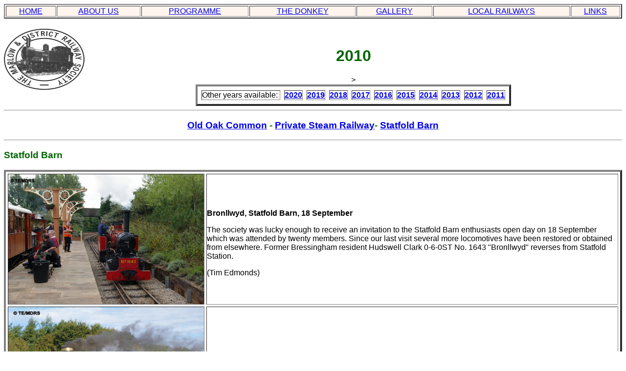

--- FILE ---
content_type: text/html
request_url: http://www.mdrs.org.uk/2010gallery.htm
body_size: 4559
content:
<!DOCTYPE HTML PUBLIC "-//W3C//DTD HTML 4.01 Transitional//EN"
   "http://www.w3.org/TR/html4/loose.dtd">

<!-- Last updated on 30 Jan 2021 -->

<HEAD>

<TITLE>
Marlow & District Railway Society Members' Gallery - 2010
</TITLE>

<META NAME="Description" CONTENT="The local railway society for Marlow, South Buckinghamshire, and surrounding district">
<META HTTP-EQUIV="Content-type" CONTENT="text/html;charset=iso-8859-1">
<META NAME="Keywords" CONTENT="railway, society, trains, steam, locomotive, loco, Old Oak Common, First Great Western, Hornpipe, Sir Vincent, Andrew Barclay>
<META NAME="Author" CONTENT="Dave Woodhead">

<LINK REL="stylesheet" TYPE="text/css" HREF="mdrs.css">

</HEAD>

<TABLE BORDER=2 WIDTH="100%">
<TR ALIGN="CENTER" BGCOLOR="SeaShell">

<TD><A HREF="index.htm" TITLE="Link to home page">HOME</A></TD>
<TD><A HREF="infomem.htm" TITLE="Link to information page">ABOUT US</A></TD>
<TD><A HREF="programme.htm" TITLE="Link to programme page">PROGRAMME</A></TD>
<TD><A HREF="donkey.htm" TITLE="Link to Donkey page">THE DONKEY</A></TD>
<TD><A HREF="gallery.htm" TITLE="Link to the Society's picture gallery">GALLERY</A></TD>
<TD><A HREF="localrailways.htm" TITLE="Link to the local railways page">LOCAL RAILWAYS</A></TD>
<TD><A HREF="links.htm" TITLE="Link to Society's Useful Links page">LINKS</A></TD>
</TR>
</TABLE>
<BODY>
<DIV ALIGN=CENTER>
<H1>
<IMG SRC="images/mdrslogosmall.gif" ALT="MDRS logo" ALIGN=LEFT>
<BR>
2010
</H1>

<P>
<TABLE BORDER="4" CELLSPACING="8" CELLPADDING="0" BORDER>
<TR>
<TD>Other years available:&nbsp;</TD>

<TD><STRONG><A HREF="2020gallery.htm" TITLE="Opens 2020 gallery">2020</A></STRONG></TD>
<TD><STRONG><A HREF="2019gallery.htm" TITLE="Opens 2019 gallery">2019</A></STRONG></TD>
<TD><STRONG><A HREF="2018gallery.htm" TITLE="Opens 2018 gallery">2018</A></STRONG></TD>
<TD><STRONG><A HREF="2017gallery.htm" TITLE="Opens 2017 gallery">2017</A></STRONG></TD>
<TD><STRONG><A HREF="2016gallery.htm" TITLE="Opens 2016 gallery">2016</A></STRONG></TD>
<TD><STRONG><A HREF="2015gallery.htm" TITLE="Opens 2015 gallery">2015</A></STRONG></TD>	
<TD><STRONG><A HREF="2014gallery.htm" TITLE="Opens 2014 gallery">2014</A></STRONG></TD>	
<TD><STRONG><A HREF="2013gallery.htm" TITLE="Opens 2013 gallery">2013</A></STRONG></TD>	
<TD><STRONG><A HREF="2012gallery.htm" TITLE="Opens 2012 gallery">2012</A></STRONG></TD>	
<TD><STRONG><A HREF="2011gallery.htm" TITLE="Opens 2011 gallery">2011</A></STRONG></TD>

<!-- <TD><STRONG><A HREF="2009gallery.htm" TITLE="Opens 2009 gallery">2009</A></STRONG></TD> -->
<!-- <TD><STRONG><A HREF="2008gallery.htm" TITLE="Opens 2008 gallery">2008</A></STRONG></TD> -->

>


</TR>
</TABLE>
</DIV>


<DIV ALIGN=CENTER>
<HR>
<A NAME="visit"></A>
<H3>
<A HREF="#oldoakcommon" TITLE="Old Oak Common">Old Oak Common</A> -
<A HREF="#privatesteamrailway" TITLE="Private Steam Railway">Private Steam Railway</A>-
<A HREF="#statfoldbarn" TITLE="Statfold Barn">Statfold Barn
</DIV>
<HR>
</H3>
<H3>
<A NAME="statfoldbarn">Statfold Barn</A>
</H3>
<TABLE BORDER="4" CELLSPACING="4" CELLPADDING="0" BORDER>
<TD><IMG
SRC="gallery/2010/TE IMGP6541 Statfold Barn 180910 'Bronllwyd' reversing from Statfold station.jpg"
ALT "Bronllwyd" WIDTH="400" HEIGHT="266">
</TD> 
<TD>
</P>
<P>
<STRONG>
Bronllwyd, Statfold Barn, 18 September
</STRONG>
</P>
<P>
The society was lucky enough to receive an invitation to the Statfold Barn enthusiasts open day on 18 September which was attended by twenty members. Since our last visit several more locomotives have been restored or obtained from elsewhere. Former Bressingham resident Hudswell Clark 0-6-0ST No. 1643 "Bronllwyd" reverses from Statfold Station.
</P>
(Tim Edmonds)
</TD>
</TR>
<TD><IMG
SRC="gallery/2010/TE IMGP6482 Statfold Barn 180910 'Saccharine' heads for the fields.jpg"
ALT "Sacchrine" WIDTH="400" HEIGHT="266">
</TD> 
<TD>
</P>
<P>
<STRONG>
Saccharine heads for the fields, Statfold Barn, 18 September
</STRONG>
</P>
<P>
Recently restored 0-2-2T "Saccharine" built in 1914 by Fowler for use in a South African Sugar Plantation was in steam and heads for the fields with a passenger train.
</P>
(Tim Edmonds)
</TD>
</TR>
<TD><IMG
SRC="gallery/2010/TE IMGP6486 Statfold Barn 180910 'Jack Lane' passing LaMeuse 0-4-0T 6 approaching Oak Tree Halt.jpg"
ALT "Jack Lane" WIDTH="400" HEIGHT="266">
</TD> 
<TD>
</P>
<P>
<STRONG>
Jack Lane passing LaMeuse 0-4-0T 6 approaching Oak Tree Halt, Statfold Barn, 18 september
</STRONG>
</P>
<P>
0-4-0ST "Jack Lane," built on site in 2005 passes LaMeuse 0-4-0T No. 6 with a freight on the approach to Oak Tree Halt.
</P>
(Tim Edmonds)
</TD>
</TR>
<TD><IMG
SRC="gallery/2010/TE IMGP6491 Statfold Barn 180910 pair of ex Shotton Steel Works Hunslet Badger 0-6-0DH approaching Oak Tree Halt.jpg"
ALT "Hunslet Diesels Double Heading" WIDTH="400" HEIGHT="266">
</TD> 
<TD>
</P>
<P>
<STRONG>
Hunslet Diesels Double Heading, Statfold Barn, 18 September
</STRONG>
</P>
<P>
As well as the several steam locomotives, a pair of ex Shotton Steel Works Hunslet Badger 0-6-0 Diesel Hydraulic locomotives were used on some of the passenger trains.
</P>
(Tim Edmonds)
</TD>
</TR>
<TD><IMG
SRC="gallery/2010/MH8133_Statfold_Barn_Max_Outside_Loco_Shed.jpg"
ALT "Max Outside Locomotive Shed" WIDTH="400" HEIGHT="300">
</TD> 
<TD>
</P>
<P>
<STRONG>
Sragi 14 "Max" Outside the Locomotive Shed, Statfold Barn, 18 September
</STRONG>
</P>
<P>
Built by Orenstein & Koppel of Berlin in 1923, Sragi 14 "Max" worked in an Indonesian Sugar Mill until the early 21st century before being acquired for preservation. She is seen just outside the locomotive shed.
</P>
(Mike Hyde)
</TD>
</TR>
<TD><IMG
SRC="gallery/2010/TE IMGP6478 Statfold Barn 180910 compressed air loco 'Sid' on mixed gauge turntable.jpg"
ALT "Sid" WIDTH="400" HEIGHT="266">
</TD> 
<TD>
</P>
<P>
<STRONG>
Compressed Air Loco "Sid" on Mixed Gauge Turntable, Statfold Barn, 18 September
</STRONG>
</P>
<P>
An oddity which was in action was this replica of a compressed air mine loco known as "Hissing Sid" seen on the mixed gauge turntable.
</P>
(Tim Edmonds)
</TD>
</TR>
<TD><IMG
SRC="gallery/2010/TE IMGP6501 Statfold Barn Land Rover.jpg"
ALT "Land Rover" WIDTH="400" HEIGHT="266">
</TD> 
<TD>
</P>
<P>
<STRONG>
Rail Mounted Land Rover, Statfold Barn, 18 September
</STRONG>
</P>
<P>
Another unusual vehicle was this rail mounted Land Rover which made several trips behind the normal trains.
</P>
(Tim Edmonds)
</TD>
</TR>
<TD><IMG
SRC="gallery/2010/MT020_Statfold_Barn_1966_and_Max.jpg"
ALT "1966 and Max" WIDTH="400" HEIGHT="300">
</TD> 
<TD>
</P>
<P>
<STRONG>
1966 and Max Double Heading, Statfold Barn, 18 September
</STRONG>
</P>
<P>
A Visiting engine was this recently restored Polish LAS type 0-6-0T No. 1966 which is seen approaching the balloon loop double heading with Max.
</A>
</P>
(Murray Tremellen)
</TD>
</TR>
<TD><IMG
SRC="gallery/2010/MH8155_Statfold_Barn_Traction_Engine.jpg"
ALT "Traction Engine" WIDTH="400" HEIGHT="300">
</TD> 
<TD>
</P>
<P>
<STRONG>
Traction Engine, Statfold Barn, 18 September
</STRONG>
</P>
<P>
As well as the action on the railway, several traction engines were on display in an adjacent field. Marshall General Purpose Engine No. 84679 "Mary," built in 1929, is seen next to the Hunslet Engine Company's workshops.
</P>
(Mike Hyde)
</TD>
</TR>
<TD><IMG
SRC="gallery/2010/TE IMGP6514 Statfold Barn 180910 'Pakis Baru 5' at balloon loop with derailed wagon.jpg"
ALT "Pakis Baru 5 at balloon loop with derailed wagon" WIDTH="400" HEIGHT="266">
</TD> 
<TD>
</P>
<P>
<STRONG>
Pakis Baru 5 at balloon loop with derailed wagon, Statfold Barn, 18 September
</STRONG>
</P>
<P>
As was the case on our previous visit, the day was not without mishaps, 0-4-4-0T "Pakis Baru No. 5" is seen on the balloon loop at the far end of the railway with a oil seed hopper wagon derailed. For pictures of more locomotives based at Statfold Barn please see our <A HREF="2008gallery.htm" TITLE="link to 2008 gallery"</A> 2008 gallery</A>.
</P>
</P>
(Tim Edmonds)
</TD>
</TR>
</TABLE>

<P> 
<A HREF="#visit">Return to visit list at top</A>
</P>

<H3>
<A NAME="privatesteamrailway">Private Steam Railway</A>
</H3>
<TABLE BORDER="4" CELLSPACING="4" CELLPADDING="0" BORDER>
<TD><IMG
SRC="gallery/2010/MW340_Hornpipe_Private_Steam_Railway.jpg"
ALT "Hornpipe" WIDTH="400" HEIGHT="300">
</TD> 
<TD>
</P>
<P>
<STRONG>
Hornpipe, Private Steam Railway, 12 August
</STRONG>
</P>
<P>
Following our visit to a private steam railway in the Windsor area two years ago, we were given the opportunity to revisit on the evening of 12 August to see improvements which included the completion of a circuit of standard gauge track round the owner's field. Fortunately this time both the steam locomotives were in working order. Here 0-4-0ST Peckett"Hornpipe" is seen with a few MDRS members in a open wagon being driven by MDRS Vice Chairman Julian Heard.
</P>
(Mike Walker)
</TD>
</TR>
<TD><IMG
SRC="gallery/2010/MW343_Sir_Vincent_Private_Steam_Railway.jpg"
ALT "Sir Vincent" WIDTH="400" HEIGHT="300">
</TD> 
<TD>
</P>
<P>
<STRONG>
Sir Vincent, Private Steam Railway, 12 August
</STRONG>
</P>
<P>
The other standard gauge steam locomotive was the Aveling & Porter 0-4-0WT "Sir Vincent" which is seen with a former Great Western "Toad" brakevan. This outfit was unable to make a full circuit as the wheelbase of the brake prevents it passing the sharp curves. 
</P>
(Mike Walker)
</TD>
</TR>
<TD><IMG
SRC="gallery/2010/MW20_Lady_Patricia_Private_Steam_Railway.jpg"
ALT "Lady Patrica" WIDTH="400" HEIGHT="300">
</TD> 
<TD>
</P>
<P>
<STRONG>
Lady Patricia, Private Steam Railway, 12 August
</STRONG>
</P>
<P>
The restoration of the Finnish 5ft gauge Pacific locomotive, now named "Lady Patricia," is taking longer than anticipated due to the death of the engineer in charge of the project. However the loco was available for inspection and the owner says that it won't be long before she is able to be steamed.
</P>
(Mike Walker)
</TD>
</TR>
<TD><IMG
SRC="gallery/2010/MW335_Andrew_Barclay_Diesel_Private_Steam_Railway.jpg"
ALT "Andrew Barclay Diesel" WIDTH="400" HEIGHT="300">
</TD> 
<TD>
</P>
<P>
<STRONG>
Andrew Barclay Diesel, Private Steam Railway, 12 August
</STRONG>
</P>
<P>
The owner's most recent purchase is this Andrew Barclay 0-4-0 diesel No. 352 of 1942 vintage, formerly of Carlton Ironworks, which gave a few MDRS members footplate rides up and down part of the track.
</P>
(Mike Walker)
</TD>
</TR>

</TABLE>

<P> 
<A HREF="#visit">Return to visit list at top</A>
</P>
 
<H3>
<A NAME="oldoakcommon">Old Oak Common</A>
</H3>
<TABLE BORDER="4" CELLSPACING="4" CELLPADDING="0" BORDER>
<TD><IMG
SRC="gallery/2010/TE_IMGP5270_Old_Oak_Common_FGW_MDRS_visit_Dermot_Fahy_with_members_in_Heavy_Maintenance_Facility[1].jpg"
ALT "Members in Heavy Mantenance Facility" WIDTH="283" HEIGHT="400">
</TD> 
<TD>
</P>
<P>
<STRONG>
MDRS Members with Dermot Fahy in Heavy Maintenance Facility, Old Oak Common, 20 March
</STRONG>
</P>
<P>
Courtesy of First Great Western Managing Director and MDRS member Mark Hopwood, a visit to Old Oak Common Depot was arranged for the society on Saturday 20 March. Here members talk with Depot Manager Dermot Fahy alongside a Power Car coolant unit.
</P>
(Tim Edmonds)
</TD>
</TR>
<TD><IMG
SRC="gallery/2010/TE_IMGP5272_Old_Oak_Common_FGW_MDRS_visit_members_view_43179_in_Heavy_Maintenance_Facility.jpg"
ALT="43179 in Heavy Maintenance Facility" WIDTH="518" HEIGHT="373">
</TD> 
<TD>
</P>
<P>
<STRONG>
MDRS Members view HST Power Car 43179 in Heavy Maintenance Facility, Old Oak Common, 20 March
</STRONG>
</P>
<P>
Some of the group have a vertical view of HST Power Car 43179 in the Heavy Maintenance Facility.
</P>
(Tim Edmonds)
</TD>
</TR>
<TD><IMG
SRC="gallery/2010/MW_849_FGW_Old_Oak_Common_Bogie_Drop.jpg"
ALT="Bogie Drop" WIDTH="400" HEIGHT="300">
</TD> 
<TD>
</P>
<P>
<STRONG>
Bogie Drop in Heavy Maintenace Facility, Old Oak Common, 20 March
</STRONG>
</P>
<P>
A HST trailer was over the bogie drop awaiting attention. Although only a single vehicle was receiving attention on this occasion complete train sets can be worked on if required without uncoupling. Dermot explained that this piece of kit could also be used to remove and replace underfloor DMU engines and other large units and extolled its advantages over the “simultaneous lift” practised elsewhere – it can’t fall off the jacks! 
</P>
(Mike Walker)
</TD>
</TR>
<TD><IMG
SRC="gallery/2010/MW857_FGW_Old_Oak_Common_Wheel_Lathe.jpg"
ALT="Wheel Lathe" WIDTH="288" HEIGHT="384">
</TD> 
<TD>
</P>
<P>
<STRONG>
Wheel Lathe, Old Oak Common, 20 March
</STRONG>
</P>
<P>
A HST is seen having its bogies turned on the wheel lathe. This process is completely automatic, with the train being propelled by remote controlled battery locomotive.
</P>
(Mike Walker)
</TD>
</TR>
<TD><IMG
SRC="gallery/2010/MW869_FGW_Old_Oak_Common_08836_08483.jpg"
ALT="08836 & 08483" WIDTH="400" HEIGHT="300">
</TD> 
<TD>
</P>
<P>
<STRONG>
08836 and 08483 "Dusty" stand outside Carriage Shed, Old Oak Common, 20 March 
</STRONG>
</P>
<P>
Several 08 diesel shunters are used as depot pilots. 08836 and 08483 "Dusty" stand outside the carriage shed.
</P>
(Mike Walker)
</TD>
</TR>
<TD><IMG
SRC="gallery/2010/TE_IMGP5296_Old_Oak_Common_FGW_MDRS_57603_in_HST_shed.jpg"
ALT="57603 in HST Shed" WIDTH="400" HEIGHT="266">
</TD> 
<TD>
</P>
<P>
<STRONG>
57603 "Tintagel Castle" in HST Shed, Old Oak Common, 20 March 
</STRONG>
</P>
<P>
Although most FGW services are provided by HSTs or multiple units, some locomotives are used for certain duties such as the overnight sleepers. Class 57 57603 "Tintagel Castle" is seen in the HST shed.
</P>
(Tim Edmonds)
</TD>
</TR>
<TD><IMG
SRC="gallery/2010/MW862_FGW_Old_Oak_Common_43035_180102.jpg"
ALT="43035 and 50902 in carriage Shed" WIDTH="400" HEIGHT="300">
</TD> 
<TD>
</P>
<P>
<STRONG>
43035 and 180102 in Carriage Shed, Old Oak Common, 20 March 
</STRONG>
</P>
<P>
HST Power Car 43035 and 180102 (one of the last Class 180 "Adelnate" units on FGW) are seen in the Carriage Shed. 
</P>
(Mike Walker)
</TD>
</TR>
<TD><IMG
SRC="gallery/2010/TE_IMGP5308_Old_Oak_Common_FGW_MDRS_visit_43034_43169_outside_carriage_shed.jpg"
ALT="43034 and 43169 outside in carriage shed" WIDTH="400" HEIGHT="266">
</TD> 
<TD>
</P>
<P>
<STRONG>
43034 and 43169 Outside in Carriage Shed, Old Oak Common, 20 March 
</STRONG>
</P>
<P>
43034 and 43169 stand outside the Carriage Shed. As well as servicing First Great Western stock, Old Oak Common also maintains trains for Heathrow Express, although part of the depot site is due to be demolished as part of Crossrail.
</P>
(Tim Edmonds)
</TD>
</TR>

</TABLE>

<P> 
<A HREF="#visit">Return to visit list at top</A>
</P>

<TABLE BORDER=2 WIDTH="100%">
<TR ALIGN="CENTER" BGCOLOR="SeaShell">
<TD><A HREF="index.htm" TITLE="Link to home page">HOME</A></TD>
<TD><A HREF="infomem.htm" TITLE="Link to information page">ABOUT US</A></TD>
<TD><A HREF="programme.htm" TITLE="Link to programme page">PROGRAMME</A></TD>
<TD><A HREF="donkey.htm" TITLE="Link to Donkey page">THE DONKEY</A></TD>
<TD><A HREF="gallery.htm" TITLE="Link to the Society's picture gallery">GALLERY</A></TD>
<TD><A HREF="localrailways.htm" TITLE="Link to the local railways page">LOCAL RAILWAYS</A></TD>
<TD><A HREF="links.htm" TITLE="Link to Society's Useful Links page">LINKS</A></TD>
</TR>
</TABLE>
</BODY>
</HTML>

 

--- FILE ---
content_type: text/css
request_url: http://www.mdrs.org.uk/mdrs.css
body_size: 216
content:
BODY {font-family: Verdana, Arial, Helvetica, sans-serif;}

BODY {background color: SeaShell}

H1, H2, H3, H4 {color: #006600}

LI {padding:2px}

P.CENITALIC {font-style: italic; text-align: center}
P.CEN {text-align: center}
P.ITALIC {font-style: italic}

P.NEWSFLASH {font-style: italic; text-align: center; color: red}
